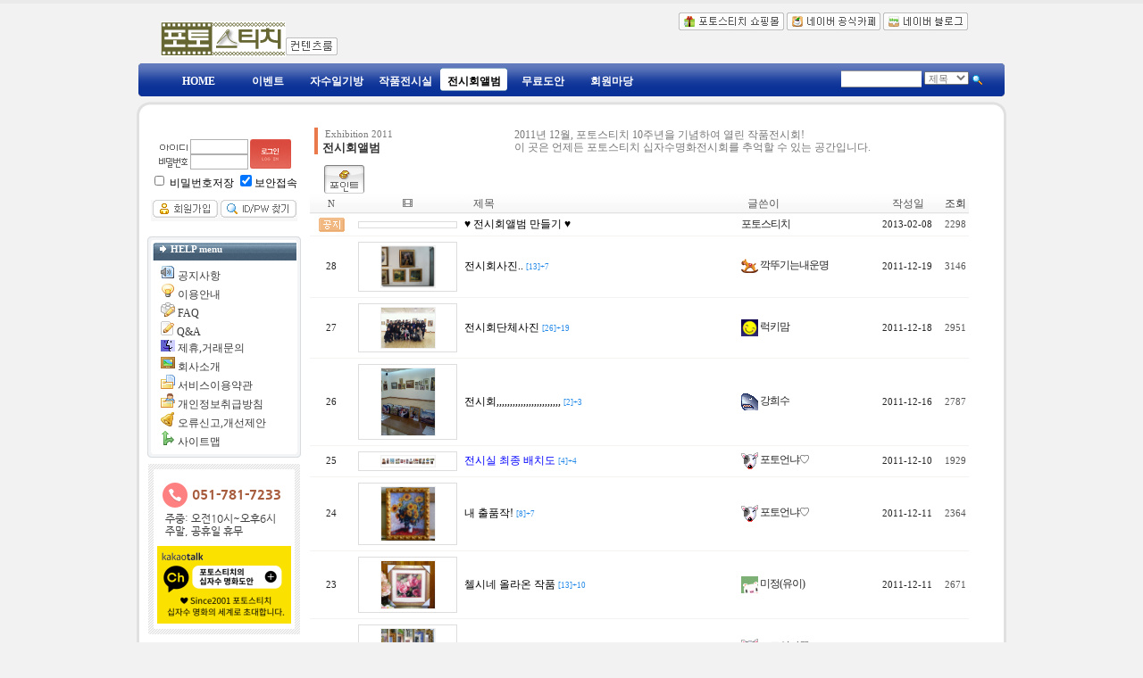

--- FILE ---
content_type: text/html
request_url: https://www.photo-stitch.com/shoppe/board.php?board=exhibitioncr&PHPSESSID=81b01e899ba71d2f18e8b185297b8811
body_size: 10150
content:




<!-- 사용권 제한 : 본 소스및 메뉴구성 아이템은 '테크노트 PHP' 적용하는 경우에만 허용됩니다. -->

<HTML>
<HEAD>
	 <meta http-equiv='Content-Type' content='text/html; charset=euc-kr' /> <meta http-equiv='X-UA-Compatible' content='IE=EmulateIE9'>	<META http-equiv='cache-control' content='no-cache'>
	<META http-equiv='pragma' content='no-cache'>
	<TITLE>포토스티치 십자수명화도안 컨텐츠룸</TITLE>

	<STYLE TYPE='text/css'>
		body,td,input,div,form,select,textarea,pre{font-size:9pt; font-family:굴림,Tahoma; word-break:break-all;}
		form{margin:0; padding:0;}
		body{text-align:center;}
		a,label{cursor:pointer;}
		A:link{text-decoration:none; color:#0077ff;}
		A:visited{text-decoration:none; color:#0077ff;}
		A:hover{text-decoration:none; color:#FF5005;}

		/* 최상단-우측 메뉴 */



		/* Main 메뉴 회색버튼 (비활성 상태) */
		.main_menu_gray{width:77; height:33; font-weight:bold; color:#ffffff;}
		.main_menu_gray A:link{color:#ffffff;}
		.main_menu_gray A:visited{color:#ffffff;}
		.main_menu_gray A:hover{color:#ffffff;}

		/* Main 메뉴 컬러버튼 (활성상태) */
		.main_menu_color{width:77; height:33; font-weight:bold; color:#000000;}
		.main_menu_color A:link{color:#000000;}
		.main_menu_color A:visited{color:#000000;}
		.main_menu_color A:hover{color:#000000;}


		/* 좌측메뉴 title */
		.LeftMenuTitle{color:#ffffff; font-weight:bold; font-family:Tahoma; font-size:8pt; width:130; FILTER:shadow(color=#333333,direction=180, strength=1);}

		/* 좌측메뉴 text*/
		.MenuTextColor {color:#3a3a3a; line-height:150%;}
		.MenuTextColor A:link{color:#3a3a3a;}
		.MenuTextColor A:visited{color:#3a3a3a;}
		.MenuTextColor A:hover{color:#ee6666;}

			/*   ★ 전체적인 영역분할 선이 출력되게  하려면 아래 두줄을 활성화 할것   */
				/*   div{border:1px solid #ff0000;}    */
				/*   table{border:1px solid #0000ff;}    */

	</STYLE>


		<!-- ★★ 원본소스의 자바스크립트 삽입됨(삭제금지) -->
			<script language="JavaScript">
		this_url		="board.php?board=exhibitioncr";
		this_skin	="./skin_board/k_build_blue_taek";
		is_Admin	="";
		is_Member="";
		is_Category="";
		TnTimgurl="./img";
	</script>
	<script type="text/javascript" src="./skin_board/k_build_blue_taek/b_script/main_script.js"></script>
	<script type="text/javascript" src="./skin_board/k_build_blue_taek/iwindow/create_iwindow.js"></script>




	<script language="JavaScript">

		//  Main 메뉴탭 기본 활성화 : [보드설정10-4] 에서 설정한 번호의 메뉴탭이 활성화 됨.(1~10)
		main_tab_def='5';

		// Main 메뉴탭 변환색상
		main_tab_color=new Array(0,'','','','','','','','','','');

		// Main 메뉴탭 변환 display
		chn_menu_num=0;
		function main_tab_move(num){
			if(!num) num=main_tab_def>0?main_tab_def:1;
			if(chn_menu_num==num) return;
			this_tab=document.getElementById('main_tab_id'+num); if(!this_tab) return;
			this_tab_sub=document.getElementById('main_sub'+num);
			for(i=1; i<=10; ++i){
				if(i != num){
					tmp_td_id=document.getElementById('main_tab_id'+i);
					if(tmp_td_id && tmp_td_id.className!='main_menu_gray'){
						tmp_td_id.style.backgroundImage='';
						tmp_td_id.className='main_menu_gray';
					}
				}else{
					this_tab.className='main_menu_color';
					this_tab.style.backgroundImage="url(./skin_board/k_build_blue_taek/b_img_add2/tab_over.gif)";
					for(j=1; j<=10; ++j){
						subtemp=document.getElementById('main_sub'+j);
						if(subtemp) subtemp.style.display='none';
					}
					if(this_tab_sub){
						this_tab_sub.style.display='inline';
						document.getElementById('main_sub_table').style.backgroundColor=main_tab_color[num];
					}
				}
			}
			chn_menu_num=num;
		}





	</script>


</HEAD>
<BODY bgcolor='#F2F2F2' text='#242424' topmargin=0 leftmargin=0 rightmargin=0>




<!-- 최상단 음영 -->
<div style="height:4px; font-size:1px; background-color:#eaeaea"></div>



<!-- 최상단 출력 table -->
<div style="margin-top:10px; margin-bottom:7px;">
<table align="center" border="0" cellpadding="0" cellspacing="0" width="980" height="50">
    <tr>
        <td width="170" align="right" valign="bottom">
            <a href='https://www.photo-stitch.com'><img src="./skin_board/k_build_blue_taek/b_img_add/logo.gif" border="0"></a>
        </td>
        <td align="left" valign="bottom" style="padding-bottom:2px;">
            <a href='https://www.photo-stitch.com/shoppe/board.php?board=crmain&command=skin_insert&exe=insert_iboard_crhome'><img src="./skin_board/k_build_blue_taek/b_img_add/contentsroom1.gif" border="0"></a>
        </td>
        <td width="370" align="left" valign="top">
            <a href="http://www.photo-stitch.kr" target="_blank"><img src="./skin_board/k_build_blue_taek/b_img_add/btn_shop.png" border=0></a>&nbsp;<a href="http://cafe.naver.com/fineartstitch" target="_blank"><img src="./skin_board/k_build_blue_taek/b_img_add/btn_naver_cafe.png" border=0></a>&nbsp;<a href="http://blog.naver.com/photostitch" target="_blank"><img src="./skin_board/k_build_blue_taek/b_img_add/btn_naver_blog.png" border=0></a>
        </td>
    </tr>
</table>
</div>



<table width="970" cellspacing="0" cellpadding="0" align=center>
<tr>
	<td><img src="./skin_board/k_build_blue_taek/b_img_add2/menu_left.gif" border=0></td>
	<td width="100%" background="./skin_board/k_build_blue_taek/b_img_add2/menu_back.gif" valign="top" style="padding-top:4px;">
		
		<table cellpadding="0" cellspacing="0" border="0" width="100%">
		<tr>
			<td width="100%" style="padding-left:25px;">
				<!-- 메인메뉴 탭 버튼 (네비게이션) -->
				<table cellspacing="0" cellpadding="0">
				<tr align=center>
					<td id='main_tab_id1' class=main_menu_gray onmouseover="main_tab_move(1)"><a href='https://www.photo-stitch.com/shoppe/board.php?board=crmain&command=skin_insert&exe=insert_iboard_crhome'>HOME</a></td>
					<td id='main_tab_id2' class=main_menu_gray onmouseover="main_tab_move(2)"><a href='https://www.photo-stitch.com/shoppe/board.php?board=shopevent&config=2'>이벤트</a></td>
					<td id='main_tab_id3' class=main_menu_gray onmouseover="main_tab_move(3)"><a href='https://www.photo-stitch.com/shoppe/board.php?board=diary'>자수일기방</a></td>
					<td id='main_tab_id4' class=main_menu_gray onmouseover="main_tab_move(4)"><a href='https://www.photo-stitch.com/shoppe/board.php?board=gallery'>작품전시실</a></td>
					<td id='main_tab_id5' class=main_menu_gray onmouseover="main_tab_move(5)"><a href='https://www.photo-stitch.com/shoppe/board.php?board=exhibitioncr'>전시회앨범</a></td>
					<td id='main_tab_id6' class=main_menu_gray onmouseover="main_tab_move(6)"><a href='https://www.photo-stitch.com/shoppe/board.php?board=freepattern&config=2'>무료도안</a></td>
					<!-- <td id='main_tab_id7' class=main_menu_gray onmouseover="main_tab_move(7)"><a href='https://www.photo-stitch.com/shoppe/board.php?board=pointshop'>포인트샵</a></td> -->
					<td id='main_tab_id8' class=main_menu_gray onmouseover="main_tab_move(8)"><a href='board.php?board=cafemain&config=2&command=skin_insert&exe=iboard_home&PHPSESSID=81b01e899ba71d2f18e8b185297b8811'>회원마당</a></td>

					<!--
					<td id='main_tab_id8' class=main_menu_gray onmouseover="main_tab_move(8)">기 타</td>
						<td id='main_tab_id9' class=main_menu_gray onmouseover="main_tab_move(9)"><a href='#'>기타메뉴9</a></td>
						<td id='main_tab_id10' class=main_menu_gray onmouseover="main_tab_move(10)"><a href='#'>기타메뉴10</a></td>
					-->
				</tr>
				</table>
				
			</td>

		 <!-- 통합검색폼 -->    
			<td nowrap align=right valign=top>
			<form method=post name='iMainSearch' onsubmit="return search_action(this)"
				action="board.php?board=crmain&command=skin_insert&exe=insert_iboardcr_search" style="margin-top:4px; padding-right:20px;"><input type="hidden" name="PHPSESSID" value="81b01e899ba71d2f18e8b185297b8811" />

					<input type=text name='ish_wodrd' value="" style='width:90; height:19; border:1px solid #999999; border-width:1 0 1 0;'>
					<select	name='ish_field' style='width:50; font-size:8pt; font-family:돋움; color:#777777;'>
					<option value='subject'>제목
					<option value='tbody'>본문
					<option value='name'>이름
					<option value='mnick'>닉네임
					</select>
					<input type='hidden' name='ish_period' value='all'><!-- 검색대상 기간 -->
					<input type=image src="./skin_board/k_build_blue_taek/b_img_add/view1.gif?PHPSESSID=81b01e899ba71d2f18e8b185297b8811" border=0 align=absmiddle>
			</form>
			<script language="JavaScript">
				function search_action(sh_form){//submit()
					if(sh_form.ish_wodrd.value.length<2){alert('검색어를 입력하십시오.'); return false;}
				}
				if("") document.iMainSearch.ish_period.value=""; // 검색후 선택상태 유지-기간
				if("") document.iMainSearch.ish_field.value=""; // // 검색후 선택상태 유지-필드
			</script>
			</td>
		</tr>
		</table>			
		





	
	
	
	</td>
	<td><img src="./skin_board/k_build_blue_taek/b_img_add2/menu_right.gif" border=0></td>
</tr>
</table>

<!-- 메인메뉴 기본 활성화 실행 -->
<script language="JavaScript"> main_tab_move(); </script>


<center><img src="./skin_board/k_build_blue_taek/b_img_add/main_box_top.gif" border="0"></center>


<center>


<table width="974" border="0" style="background:url(./skin_board/k_build_blue_taek/b_img_add/main_bg.gif) repeat-y" align="center" cellspacing=0 cellpadding=0>
<tr>

<td><center>





<!-- 중앙부분 : [좌측-메뉴] & [중앙-메인 CONTENT] & [우측-기둥] -->
<table width="964" leftmargin=5 cellspacing=0 cellpadding=5 align=center onmouseover="main_tab_move()" style="background:url(./skin_board/k_build_blue_taek/b_img_add/main_bg.gif) repeat-y">
	<tr>

	<!-- ■ 좌측메뉴 ##################################  -->
		<td id='mainleft_td' align=center valign=top width=170 bgcolor='#ffffff'>

				<!-- ▧ 회원 로그인폼 삽입 -->
				

<!-- ### 테두리선 top ### -->
<table width='172' cellspacing=0 cellpadding=0 border=0 align=center style="margin-bottom:7px">
	<tr><td height=6 background=""></td></tr>
	<tr><td background color="#ffffff">
<!-- ### 테두리선 top ### -->









<!-- ############### 로그인폼 (로그인 하지 않았을때 출력) ################### -->

	<script language="JavaScript">
		function TnTtype_check(FormName){
			if(FormName.m_id.value==''){alert('아이디를 입력하십시오.'); FormName.m_id.focus(); return false;}
			if(FormName.m_pass.value==''){alert('비밀번호를 입력하십시오.'); FormName.m_pass.focus(); return false;}
			
			if(document.TnTLoginForm.secure_send.checked==true){ // 보안접속 에 체크한 경우
			   document.TnTLoginForm.action="https://www.photo-stitch.com/shoppe/member.php"; 
			}
			else{
			   document.TnTLoginForm.action="member.php"; 
			}


		}
		function OpenFromLogin(Url,Target,Xsize,Ysize,Scroll){
			newwinopen=window.open(Url,Target,'left=40,top=30,width='+Xsize+',height='+Ysize+',scrollbars='+Scroll+',resizable=1');
			newwinopen.focus();
		}
	</script>


  <form method='post' name='iTnTLoginForm' action='member.php' onsubmit="if(!this.m_id.value || !this.m_pass.value) return false;"><input type="hidden" name="PHPSESSID" value="81b01e899ba71d2f18e8b185297b8811" />
	<input type=hidden name='mboard' value='memberboard'>
	<input type=hidden name=exe value='login_act'>
	<input type=hidden name='login_after_url' value='https://www.photo-stitch.com/shoppe/board.php?board=crmain&command=skin_insert&exe=insert_iboard_crhome'> <!-- 로그인후 출력될 페이지 주소 -->
	<input type=hidden name=target value=''>

	<table cellpadding=0 cellspacing=1 border=0 align=center>
		<tr><td colspan=2 height=3></td></tr>
		<tr>
			<td align=right style="font-size:8pt; font-family:Tahoma;">
				<img src="./skin_board/k_build_blue_taek/b_img_add/text_id.gif" align=absmiddle border=0>
				<input type='text' name='m_id' value='' style='width:65; height:17; border:1px solid #B0B0B0; font-size:8pt; font-family:Tahoma; padding-left:2;'><br>
				<img src="./skin_board/k_build_blue_taek/b_img_add/text_pass.gif" align=absmiddle border=0>
				<input type='password' name='m_pass' value='' style='width:65; height:17; border:1px solid #B0B0B0; font-size:5pt; color:#d5d5d5;'>
			</td>
			<td>
				<input type=image src="./skin_board/k_build_blue_taek/b_img_add/button_login3.gif?PHPSESSID=81b01e899ba71d2f18e8b185297b8811" align=absmiddle border=0>
			</td>
		</tr>
		<tr>
			<td colspan=2 align=center>
				<input type=checkbox name='rmb_pass'  value=1 id=rempass_chk style='width:11'>
				<label for=rempass_chk><font color="#000000">비밀번호저장</label>
				<input type="checkbox" name="secure_send" value="true" checked>보안접속 
			</td>
		</tr>
		<tr><td colspan=2 height=8></td></tr>
		<tr>
			<td colspan=2 align=center bgcolor=#f7f7f7>
				<a href="https://www.photo-stitch.com/shoppe/board.php?board=crmain&command=member&exe=regist_form&regist_after_url=https%3A%2F%2Fwww.photo-stitch.com%2Fshoppe%2Fboard.php%3Fboard%3Dtnshophtml%26config%3D3%26command%3Dbody%26no%3D2"><font color=#333333><img src="./skin_board/k_build_blue_taek/b_img_add/i_join.gif" border="0"></font></a>
				<font color=#aaaaaa></font>
				<a href="https://www.photo-stitch.com/shoppe/board.php?board=crmain&command=member&exe=passwd_lose"><font color=#333333><img src="./skin_board/k_build_blue_taek/b_img_add/i_help.gif" border="0"></font></a>
			</td>
		</tr>
		<tr><td colspan=2 height=2></td></tr>
	</table>

  </form>

<!-- ######################################################### -->





	



<!-- ### 테두리선 bottom ### -->
	</td></tr>
	<tr><td height=6 background=""></td></tr>
</table>
<!-- ### 테두리선 bottom ### -->


				<!-- ▧ [보드설정 10-5] 에 파일명 지정이 있을땐 해당 파일을 include 함 -->
				


<!-- ■ HELP menu ----------------------------------------------------->


	<!-- ## 테두리선 top ### -->
	<table width='172' cellspacing=0 cellpadding=0 border=0 align=center style="margin-bottom:7px">
	<tr><td height=6 background="./skin_board/k_build_blue_taek/b_img_add/leftbox_head.gif"></td></tr>
	<tr><td background="./skin_board/k_build_blue_taek/b_img_add/leftbox_body.gif">
	<!-- ## 테두리선 top ## -->


		<div style="width:162; height:21; margin-left:5; background-image:url(./skin_board/k_build_blue_taek/b_img_add/left_head1.gif);">
			<span class=LeftMenuTitle><img src="./skin_board/k_build_blue_taek/b_img_add/arrow_right4.gif" border=0> HELP menu</span>
		</div>


		<div class=MenuTextColor style="padding:5 0 3 15;">
			<img src="./skin_board/k_build_blue_taek/b_img_add/page_sound.gif"> <a href="https://www.photo-stitch.com/shoppe/board.php?board=shopnotice&config=4">공지사항</a><br>
			<img src="./skin_board/k_build_blue_taek/b_img_add/lightbulb.png"> <a href="https://www.photo-stitch.com/shoppe/board.php?board=tnshophtml&config=3&command=body&no=5">이용안내</a><br>
			<img src="./skin_board/k_build_blue_taek/b_img_add/icon_faq.png"> <a href="https://www.photo-stitch.com/shoppe/board.php?board=shopfaq&config=2">FAQ</a><br>
			<img src="./skin_board/k_build_blue_taek/b_img_add/icon_doc2.gif"> <a href="https://www.photo-stitch.com/shoppe/board.php?board=shopqna&config=2">Q&A</a><br>
			<img src="./skin_board/k_build_blue_taek/b_img_add/icon_qna.gif"> <a href="https://www.photo-stitch.com/shoppe/board.php?board=winwin&config=2&command=write">제휴,거래문의</a><br>
			<img src="./skin_board/k_build_blue_taek/b_img_add/photo.png"> <a href="https://www.photo-stitch.com/shoppe/board.php?board=tnshophtml&config=3&command=body&no=9">회사소개</a><br>
			<img src="./skin_board/k_build_blue_taek/b_img_add/folder_page.png"> <a href="https://www.photo-stitch.com/shoppe/board.php?board=tnshophtml&config=3&command=body&no=6">서비스이용약관</a><br>
			<img src="./skin_board/k_build_blue_taek/b_img_add/folder_user.png"> <a href="https://www.photo-stitch.com/shoppe/board.php?board=tnshophtml&config=3&command=body&no=7">개인정보취급방침</a><br>
			<img src="./skin_board/k_build_blue_taek/b_img_add/bell.png"> <a href="board.php?board=bugbell&config=3&PHPSESSID=81b01e899ba71d2f18e8b185297b8811">오류신고,개선제안</a><br>
			<img src="./skin_board/k_build_blue_taek/b_img_add/arrow_branch.png"> <a href="https://www.photo-stitch.com/shoppe/board.php?board=tnshophtml&config=3&command=body&no=14">사이트맵</a><br>
		</div>


	<!-- ## 테두리선 bottom ## -->
	</td></tr>
	<tr><td height=6 background="./skin_board/k_build_blue_taek/b_img_add/leftbox_foot.gif"></td></tr>
	</table>
	<!-- ## 테두리선 bottom ## -->


<!-- <a href="https://www.photo-stitch.com/shoppe/board.php?board=shopevent&config=2&command=body&no=158"><img src='./skin_board/k_build_blue_taek/b_img_add/event_banner.jpg' border=0 vspace=3></a> -->

				<!-- 회색 사선 테두리 -->
<div style="padding:6; margin:7 3 3 3; background-image:url('./skin_board/k_build_blue_taek/b_img_add/slantingline.gif');">
	<div style="padding:5 4 3 4; background-color:#ffffff; text-align:center">
		<img src='./skin_board/k_build_blue_taek/b_img_add/telfax.png' border=0 vspace=3>
	</div>
</div>
<div style="margin-top:10; margin-left:2;">
	<a href='https://www.fineartstitch.com' target="_blank"><img src='./skin_board/k_build_blue_taek/b_img_add/for_foreigner_contentsroom.png' border=0></a>
</div>

		</td>

	<!-- ■ 중앙부 메인 CONTENT ################################## -->
		<td id='maincenter_td' align=center valign=top style='padding:0 3 15 3; background-color:#ffffff;'>

			<!-- ★★ 보드 - 본문 삽입(삭제금지) -->
			
			<!-- ★★ 보드 - 글목록 삽입(삭제금지) -->
			





<!-- ★ 글목록 테이블 CSS -->
<style type='text/css'>

	A.subjectColor:link		{text-decoration:none; color:#000000;} /*글제목: 읽지 않은 글 */
	A.subjectColor:visited	{text-decoration:none; color:#a5a5a5;} /*글제목: 읽은 글 */
	A.subjectColor:hover	{text-decoration:none; color:#bb0000;} /*글제목: 마우스OVER */

	#mainIndexTable td{} /*글목록 전체 <td>*/
	.head_td			{height:22px; color:#555555; border-width:0; background-image:url('./skin_board/k_build_blue_taek/b_img/attrib/th_bg.gif');;} 
	
	is_skin/b_img/attrib/th_bg2.gif)" : $Bconfig['tx4_1_5']?>;}

	.head_td img	{border-width:0;}	.head_td a:link,a:visited{color:#333333;}



	.list_default		{padding-left:2px;}
	.list_check		{text-align:center; width:20px;}
	.list_no				{text-align:center; font-size:8pt; font-family:Tahoma,돋움;}
	.list_subject		{width:; word-break:break-all; padding-left:2px;}
	.font_repcnt		{color:#278BE9; font-size:7pt; font-family:Tahoma,돋움;}
	.list_name			{text-align:left; letter-spacing:-1; padding-left:2px;}
	.list_date			{text-align:center; font-size:8pt; font-family:Tahoma,돋움; width:70; padding:0 4 0 2;}
	.list_hit				{text-align:center; font-size:8pt; font-family:Tahoma,돋움; color:#555555; width:30;}
	.list_category	{text-align:center; letter-spacing:-1; padding:0 2 0 1;}
	.list_other		{text-align:center;}
	.list_wr_add		{padding-left:2px;} /*입력란 추가 생성한 <td>*/
	.list_hr_tr			{display:;}
	.list_hr_line		{height:1; background-color:#F4f3f1; padding:0; }
	.list_photo		{background-color:#ffffff; border:1px solid #f0f0f0; cursor:pointer; width:60;;}
	.list_thumbnail	{background-color:#ffffff; border:1px solid #f0f0f0; cursor:pointer; width:60;;}
	.font8pt			{font-size:8pt; font-family:돋움; color:#666666;}
	.page_number	{color:#444444; font-size:8pt; font-family:Tahoma,돋움; border:1px solid #dddddd; background-color:#ffffff; padding:0 2 0 3; margin:0 2 0 2;} /*글목록 페이지 번호*/
	#opennumber{border-bottom:2px solid #F0C2A4;} /*본문출력 상태인 글제목엔 밑줄찍~*/
	#mainbutton_td img{margin-left:7px;} /* 하단 메인버튼*/
</style>


	<!--- ★ 보드설정→[2-30] "전체 상단에 내용 삽입" --->
	<div style='text-align:center'>
  <table border=0 cellpadding=0 cellspacing=5 width=95% style='margin-bottom:7px;'>
    <tr>
       <td style='width:210; border-left:4px solid #ea794c; padding-left:5;
           FILTER:shadow(color=#b6b6b6,direction=135, strength=2); line-height:130%;'>
          <span style='font-size:8pt; font-family:Tahoma; color:#787878'>&nbsp;Exhibition 2011</span><br>
          <span style='font-size:10pt; color:#333333;'><b>전시회앨범</b></span>
       </td>
       <td style='color:#777777; line-height:120%;'>
          2011년 12월, 포토스티치 10주년을 기념하여 열린 작품전시회!<br>
          이 곳은 언제든 포토스티치 십자수명화전시회를 추억할 수 있는 공간입니다.</td>
    </tr>
   </table>


	<!--- ★ [보드설정]→[4-30] "글목록 상단에 내용 삽입" --->
	

<div id='mainIndexDiv' style="width:97%; padding:0;">

		<!-- ★ 좌.상단 TOOL BAR(도구모음) & 버튼(각 버튼별 출력 여부는 보드설정-[4-20]에서 설정함) -->
		<table border=0 cellpadding=0 cellspacing=0 width='100%'>
			<tr>
				<td valign=bottom style='padding:0 0 1 15;'>
			<a onclick="iwindow_OPEN('iwindow_point','','','width=175,height=305,btn_help=y')"><img src='./skin_board/k_build_blue_taek/b_img/i_button/b_point.gif' border=0></a></td>
				<td align=right>
									</td>
			</tr>
		</table>


		<!-- ★ 글목록 Main -->
		<table id='mainIndexTable' cellpadding=0  cellspacing=0 width='100%' border=0>
			<tbody style='background-color:#ffffff;'>
			<tr align=center style='color:#555555;'>
<td class=head_td><nobr><span class=list_no>&nbsp; &nbsp; N &nbsp; &nbsp;</span></nobr></td>
<td class=head_td><img src='./skin_board/k_build_blue_taek/b_img/attrib/photo.gif'></td>
<td class=head_td align=left><nobr>&nbsp; &nbsp; 제목</nobr></td>
<td class=head_td align=left>&nbsp;&nbsp; 글쓴이</td>
<td class=head_td>작성일</td>
<td class=head_td><a href='board.php?board=exhibitioncr&page=1&sort=hit&PHPSESSID=81b01e899ba71d2f18e8b185297b8811' onmouseover="balloon_on('조회수 정렬',this,-15,0)" onmouseout=balloon_off()>조회</a></td>
</tr>



	<tr onMouseOver=this.style.backgroundColor='#fdfdfc' onMouseOut=this.style.backgroundColor='' height='24' >


	<td class=list_no><nobr>
		<img src='./skin_board/k_build_blue_taek/b_img/attrib/notice.gif' align=absmiddle>	</td>

<td><table cellpadding=0 cellspacing=6 border=0 width=100% height=100%><tr><td align=center style='padding:3; border:1px solid #dddddd;'></td></tr></table></td>


<td class=list_subject>

	<a href='board.php?board=exhibitioncr&command=body&no=1&PHPSESSID=81b01e899ba71d2f18e8b185297b8811' class=subjectColor><span id=opennumber1> ♥ 전시회앨범 만들기 ♥</a>
</td>



	<td class=list_name>
		<span onclick="iwindow_OPEN('iwindow_writer','n_card','no=1&thiswhere=indexName','width=120,height=85,titlebar=n')" style='cursor:pointer'>포토스티치</span>	</td>


	<td class=list_date>
		<nobr>2013-02-08</nobr>
	</td>


	<td class=list_hit>
		<nobr>2298</nobr>
	</td>

</tr>


	<tr class=list_hr_tr>
		<td colspan="6" class=list_hr_line></td>
	</tr>


	<tr onMouseOver=this.style.backgroundColor='#fdfdfc' onMouseOut=this.style.backgroundColor='' height='24' >


	<td class=list_no><nobr>
		28	</td>

<td><table cellpadding=0 cellspacing=6 border=0 width=100% height=100%><tr><td align=center style='padding:3; border:1px solid #dddddd;'><img src='./data/board/exhibitioncr/file_in_body/16/dsc03694.jpg' class=list_photo  onclick=location.href='board.php?board=exhibitioncr&command=body&no=43'  border=0></td></tr></table></td>


<td class=list_subject>

	<a href='board.php?board=exhibitioncr&command=body&no=43&PHPSESSID=81b01e899ba71d2f18e8b185297b8811' class=subjectColor><span id=opennumber43> 전시회사진..</a> <font class=font_repcnt>[13]+7</font>
</td>



	<td class=list_name>
		<span onclick="iwindow_OPEN('iwindow_member','n_card','no=43&thiswhere=indexName','width=255,height=133,btn_grow=y')" style='cursor:pointer'><img src='./data/board/memberboard/img/1/i_8180d38e1d.gif' border=0 align=absmiddle> 깍뚜기는내운명</span>	</td>


	<td class=list_date>
		<nobr>2011-12-19</nobr>
	</td>


	<td class=list_hit>
		<nobr>3146</nobr>
	</td>

</tr>


	<tr class=list_hr_tr>
		<td colspan="6" class=list_hr_line></td>
	</tr>


	<tr onMouseOver=this.style.backgroundColor='#fdfdfc' onMouseOut=this.style.backgroundColor='' height='24' >


	<td class=list_no><nobr>
		27	</td>

<td><table cellpadding=0 cellspacing=6 border=0 width=100% height=100%><tr><td align=center style='padding:3; border:1px solid #dddddd;'><img src='./data/board/exhibitioncr/file_in_body/16/c0fcbdc3c8b8b4dcc3bcbbe7c1f8.jpg' class=list_photo  onclick=location.href='board.php?board=exhibitioncr&command=body&no=42'  border=0></td></tr></table></td>


<td class=list_subject>

	<a href='board.php?board=exhibitioncr&command=body&no=42&PHPSESSID=81b01e899ba71d2f18e8b185297b8811' class=subjectColor><span id=opennumber42> 전시회단체사진</a> <font class=font_repcnt>[26]+19</font>
</td>



	<td class=list_name>
		<span onclick="iwindow_OPEN('iwindow_member','n_card','no=42&thiswhere=indexName','width=255,height=133,btn_grow=y')" style='cursor:pointer'><img src='./data/board/memberboard/img/1/i_200e7273f0.gif' border=0 align=absmiddle> 럭키맘</span>	</td>


	<td class=list_date>
		<nobr>2011-12-18</nobr>
	</td>


	<td class=list_hit>
		<nobr>2951</nobr>
	</td>

</tr>


	<tr class=list_hr_tr>
		<td colspan="6" class=list_hr_line></td>
	</tr>


	<tr onMouseOver=this.style.backgroundColor='#fdfdfc' onMouseOut=this.style.backgroundColor='' height='24' >


	<td class=list_no><nobr>
		26	</td>

<td><table cellpadding=0 cellspacing=6 border=0 width=100% height=100%><tr><td align=center style='padding:3; border:1px solid #dddddd;'><img src='./data/board/exhibitioncr/file_in_body/16/img_1796.JPG' class=list_photo  onclick=location.href='board.php?board=exhibitioncr&command=body&no=41'  border=0></td></tr></table></td>


<td class=list_subject>

	<a href='board.php?board=exhibitioncr&command=body&no=41&PHPSESSID=81b01e899ba71d2f18e8b185297b8811' class=subjectColor><span id=opennumber41> 전시회,,,,,,,,,,,,,,,,,,,,,,,,</a> <font class=font_repcnt>[2]+3</font>
</td>



	<td class=list_name>
		<span onclick="iwindow_OPEN('iwindow_member','n_card','no=41&thiswhere=indexName','width=255,height=133,btn_grow=y')" style='cursor:pointer'><img src='./data/board/memberboard/img/1/i_0f968725f7.gif' border=0 align=absmiddle> 강희수</span>	</td>


	<td class=list_date>
		<nobr>2011-12-16</nobr>
	</td>


	<td class=list_hit>
		<nobr>2787</nobr>
	</td>

</tr>


	<tr class=list_hr_tr>
		<td colspan="6" class=list_hr_line></td>
	</tr>


	<tr onMouseOver=this.style.backgroundColor='#fdfdfc' onMouseOut=this.style.backgroundColor='' height='24' >


	<td class=list_no><nobr>
		25	</td>

<td><table cellpadding=0 cellspacing=6 border=0 width=100% height=100%><tr><td align=center style='padding:3; border:1px solid #dddddd;'><img src='./data/board/exhibitioncr/file_in_body/16/wall_011.jpg' class=list_photo  onclick=location.href='board.php?board=exhibitioncr&command=body&no=40'  border=0></td></tr></table></td>


<td class=list_subject>

	<a href='board.php?board=exhibitioncr&command=body&no=40&PHPSESSID=81b01e899ba71d2f18e8b185297b8811' class=subjectColor><span id=opennumber40> <font color=blue>전시실 최종 배치도</font></a> <font class=font_repcnt>[4]+4</font>
</td>



	<td class=list_name>
		<span onclick="iwindow_OPEN('iwindow_member','n_card','no=40&thiswhere=indexName','width=255,height=133,btn_grow=y')" style='cursor:pointer'><img src='./data/board/memberboard/img/1/i_be8f8a98a4.gif' border=0 align=absmiddle> 포토언냐♡</span>	</td>


	<td class=list_date>
		<nobr>2011-12-10</nobr>
	</td>


	<td class=list_hit>
		<nobr>1929</nobr>
	</td>

</tr>


	<tr class=list_hr_tr>
		<td colspan="6" class=list_hr_line></td>
	</tr>


	<tr onMouseOver=this.style.backgroundColor='#fdfdfc' onMouseOut=this.style.backgroundColor='' height='24' >


	<td class=list_no><nobr>
		24	</td>

<td><table cellpadding=0 cellspacing=6 border=0 width=100% height=100%><tr><td align=center style='padding:3; border:1px solid #dddddd;'><img src='./data/board/exhibitioncr/file_in_body/16/b3bbc7d8b9df.jpg' class=list_photo  onclick=location.href='board.php?board=exhibitioncr&command=body&no=39'  border=0></td></tr></table></td>


<td class=list_subject>

	<a href='board.php?board=exhibitioncr&command=body&no=39&PHPSESSID=81b01e899ba71d2f18e8b185297b8811' class=subjectColor><span id=opennumber39> 내 출품작!</a> <font class=font_repcnt>[8]+7</font>
</td>



	<td class=list_name>
		<span onclick="iwindow_OPEN('iwindow_member','n_card','no=39&thiswhere=indexName','width=255,height=133,btn_grow=y')" style='cursor:pointer'><img src='./data/board/memberboard/img/1/i_be8f8a98a4.gif' border=0 align=absmiddle> 포토언냐♡</span>	</td>


	<td class=list_date>
		<nobr>2011-12-11</nobr>
	</td>


	<td class=list_hit>
		<nobr>2364</nobr>
	</td>

</tr>


	<tr class=list_hr_tr>
		<td colspan="6" class=list_hr_line></td>
	</tr>


	<tr onMouseOver=this.style.backgroundColor='#fdfdfc' onMouseOut=this.style.backgroundColor='' height='24' >


	<td class=list_no><nobr>
		23	</td>

<td><table cellpadding=0 cellspacing=6 border=0 width=100% height=100%><tr><td align=center style='padding:3; border:1px solid #dddddd;'><img src='./data/board/exhibitioncr/file_in_body/16/frame_111209_02_001.jpg' class=list_photo  onclick=location.href='board.php?board=exhibitioncr&command=body&no=38'  border=0></td></tr></table></td>


<td class=list_subject>

	<a href='board.php?board=exhibitioncr&command=body&no=38&PHPSESSID=81b01e899ba71d2f18e8b185297b8811' class=subjectColor><span id=opennumber38> 첼시네 올라온 작품</a> <font class=font_repcnt>[13]+10</font>
</td>



	<td class=list_name>
		<span onclick="iwindow_OPEN('iwindow_member','n_card','no=38&thiswhere=indexName','width=255,height=133,btn_grow=y')" style='cursor:pointer'><img src='./data/board/memberboard/img/1/i_26666d85fc.gif' border=0 align=absmiddle> 미정(유이)</span>	</td>


	<td class=list_date>
		<nobr>2011-12-11</nobr>
	</td>


	<td class=list_hit>
		<nobr>2671</nobr>
	</td>

</tr>


	<tr class=list_hr_tr>
		<td colspan="6" class=list_hr_line></td>
	</tr>


	<tr onMouseOver=this.style.backgroundColor='#fdfdfc' onMouseOut=this.style.backgroundColor='' height='24' >


	<td class=list_no><nobr>
		22	</td>

<td><table cellpadding=0 cellspacing=6 border=0 width=100% height=100%><tr><td align=center style='padding:3; border:1px solid #dddddd;'><img src='./data/board/exhibitioncr/file_in_body/16/b1d7b8b2c6b2_bff8b8f1.jpg' class=list_photo  onclick=location.href='board.php?board=exhibitioncr&command=body&no=37'  border=0></td></tr></table></td>


<td class=list_subject>

	<a href='board.php?board=exhibitioncr&command=body&no=37&PHPSESSID=81b01e899ba71d2f18e8b185297b8811' class=subjectColor><span id=opennumber37> 원목액자 맛보기^^</a> <font class=font_repcnt>[7]+7</font>
</td>



	<td class=list_name>
		<span onclick="iwindow_OPEN('iwindow_member','n_card','no=37&thiswhere=indexName','width=255,height=133,btn_grow=y')" style='cursor:pointer'><img src='./data/board/memberboard/img/1/i_be8f8a98a4.gif' border=0 align=absmiddle> 포토언냐♡</span>	</td>


	<td class=list_date>
		<nobr>2011-12-11</nobr>
	</td>


	<td class=list_hit>
		<nobr>2330</nobr>
	</td>

</tr>


	<tr class=list_hr_tr>
		<td colspan="6" class=list_hr_line></td>
	</tr>


	<tr onMouseOver=this.style.backgroundColor='#fdfdfc' onMouseOut=this.style.backgroundColor='' height='24' >


	<td class=list_no><nobr>
		21	</td>

<td><table cellpadding=0 cellspacing=6 border=0 width=100% height=100%><tr><td align=center style='padding:3; border:1px solid #dddddd;'><img src='./data/board/exhibitioncr/file_in_body/16/wall_011.jpg' class=list_photo  onclick=location.href='board.php?board=exhibitioncr&command=body&no=36'  border=0></td></tr></table></td>


<td class=list_subject>

	<a href='board.php?board=exhibitioncr&command=body&no=36&PHPSESSID=81b01e899ba71d2f18e8b185297b8811' class=subjectColor><span id=opennumber36> 전시실 최종 배치도</a> <font class=font_repcnt>[2]+1</font>
</td>



	<td class=list_name>
		<span onclick="iwindow_OPEN('iwindow_member','n_card','no=36&thiswhere=indexName','width=255,height=133,btn_grow=y')" style='cursor:pointer'><img src='./data/board/memberboard/img/1/i_be8f8a98a4.gif' border=0 align=absmiddle> 포토언냐♡</span>	</td>


	<td class=list_date>
		<nobr>2011-12-10</nobr>
	</td>


	<td class=list_hit>
		<nobr>1582</nobr>
	</td>

</tr>


	<tr class=list_hr_tr>
		<td colspan="6" class=list_hr_line></td>
	</tr>


	<tr onMouseOver=this.style.backgroundColor='#fdfdfc' onMouseOut=this.style.backgroundColor='' height='24' >


	<td class=list_no><nobr>
		20	</td>

<td><table cellpadding=0 cellspacing=6 border=0 width=100% height=100%><tr><td align=center style='padding:3; border:1px solid #dddddd;'><img src='./data/board/exhibitioncr/file_in_body/16/bbe7c1f8111208_001.jpg' class=list_photo  onclick=location.href='board.php?board=exhibitioncr&command=body&no=35'  border=0></td></tr></table></td>


<td class=list_subject>

	<a href='board.php?board=exhibitioncr&command=body&no=35&PHPSESSID=81b01e899ba71d2f18e8b185297b8811' class=subjectColor><span id=opennumber35> 왔어요, 왔어~~~~~~~~~~~~~~~</a> <font class=font_repcnt>[17]+19</font>
</td>



	<td class=list_name>
		<span onclick="iwindow_OPEN('iwindow_member','n_card','no=35&thiswhere=indexName','width=255,height=133,btn_grow=y')" style='cursor:pointer'><img src='./data/board/memberboard/img/1/i_be8f8a98a4.gif' border=0 align=absmiddle> 포토언냐♡</span>	</td>


	<td class=list_date>
		<nobr>2011-12-08</nobr>
	</td>


	<td class=list_hit>
		<nobr>2441</nobr>
	</td>

</tr>


	<tr class=list_hr_tr>
		<td colspan="6" class=list_hr_line></td>
	</tr>


	<tr onMouseOver=this.style.backgroundColor='#fdfdfc' onMouseOut=this.style.backgroundColor='' height='24' >


	<td class=list_no><nobr>
		19	</td>

<td><table cellpadding=0 cellspacing=6 border=0 width=100% height=100%><tr><td align=center style='padding:3; border:1px solid #dddddd;'><img src='./data/board/exhibitioncr/file_in_body/16/01.png' class=list_photo  onclick=location.href='board.php?board=exhibitioncr&command=body&no=34'  border=0></td></tr></table></td>


<td class=list_subject>

	<a href='board.php?board=exhibitioncr&command=body&no=34&PHPSESSID=81b01e899ba71d2f18e8b185297b8811' class=subjectColor><span id=opennumber34> 속이 탑니다,,,</a> <font class=font_repcnt>[8]</font>
</td>



	<td class=list_name>
		<span onclick="iwindow_OPEN('iwindow_member','n_card','no=34&thiswhere=indexName','width=255,height=133,btn_grow=y')" style='cursor:pointer'><img src='./data/board/memberboard/img/1/i_be8f8a98a4.gif' border=0 align=absmiddle> 포토언냐♡</span>	</td>


	<td class=list_date>
		<nobr>2011-12-06</nobr>
	</td>


	<td class=list_hit>
		<nobr>2289</nobr>
	</td>

</tr>


	<tr class=list_hr_tr>
		<td colspan="6" class=list_hr_line></td>
	</tr>


	<tr onMouseOver=this.style.backgroundColor='#fdfdfc' onMouseOut=this.style.backgroundColor='' height='24' >


	<td class=list_no><nobr>
		18	</td>

<td><table cellpadding=0 cellspacing=6 border=0 width=100% height=100%><tr><td align=center style='padding:3; border:1px solid #dddddd;'><img src='./data/board/exhibitioncr/file_in_body/16/b1d7b8b2c6b21206.jpg' class=list_photo  onclick=location.href='board.php?board=exhibitioncr&command=body&no=33'  border=0></td></tr></table></td>


<td class=list_subject>

	<a href='board.php?board=exhibitioncr&command=body&no=33&PHPSESSID=81b01e899ba71d2f18e8b185297b8811' class=subjectColor><span id=opennumber33> 이건 고문이야~~ >.<</a> <font class=font_repcnt>[11]+11</font>
</td>



	<td class=list_name>
		<span onclick="iwindow_OPEN('iwindow_member','n_card','no=33&thiswhere=indexName','width=255,height=133,btn_grow=y')" style='cursor:pointer'><img src='./data/board/memberboard/img/1/i_be8f8a98a4.gif' border=0 align=absmiddle> 포토언냐♡</span>	</td>


	<td class=list_date>
		<nobr>2011-12-06</nobr>
	</td>


	<td class=list_hit>
		<nobr>1939</nobr>
	</td>

</tr>


	<tr class=list_hr_tr>
		<td colspan="6" class=list_hr_line></td>
	</tr>


	<tr onMouseOver=this.style.backgroundColor='#fdfdfc' onMouseOut=this.style.backgroundColor='' height='24' >


	<td class=list_no><nobr>
		17	</td>

<td><table cellpadding=0 cellspacing=6 border=0 width=100% height=100%><tr><td align=center style='padding:3; border:1px solid #dddddd;'><img src='./data/board/exhibitioncr/file_in_body/16/c6f7c5e4bdbac4c9c4a1b3bbc1f6c3d6c1be.jpg' class=list_photo  onclick=location.href='board.php?board=exhibitioncr&command=body&no=32'  border=0></td></tr></table></td>


<td class=list_subject>

	<a href='board.php?board=exhibitioncr&command=body&no=32&PHPSESSID=81b01e899ba71d2f18e8b185297b8811' class=subjectColor><span id=opennumber32> 리플렛 시안이 나왔어요~</a> <font class=font_repcnt>[18]+13</font>
</td>



	<td class=list_name>
		<span onclick="iwindow_OPEN('iwindow_member','n_card','no=32&thiswhere=indexName','width=255,height=133,btn_grow=y')" style='cursor:pointer'><img src='./data/board/memberboard/img/1/i_be8f8a98a4.gif' border=0 align=absmiddle> 포토언냐♡</span>	</td>


	<td class=list_date>
		<nobr>2011-12-06</nobr>
	</td>


	<td class=list_hit>
		<nobr>2328</nobr>
	</td>

</tr>


	<tr class=list_hr_tr>
		<td colspan="6" class=list_hr_line></td>
	</tr>


	<tr onMouseOver=this.style.backgroundColor='#fdfdfc' onMouseOut=this.style.backgroundColor='' height='24' >


	<td class=list_no><nobr>
		16	</td>

<td><table cellpadding=0 cellspacing=6 border=0 width=100% height=100%><tr><td align=center style='padding:3; border:1px solid #dddddd;'><img src='./data/board/exhibitioncr/file_in_body/16/b1d7b8b2c6b2b9e8c1a2_1.jpg' class=list_photo  onclick=location.href='board.php?board=exhibitioncr&command=body&no=30'  border=0></td></tr></table></td>


<td class=list_subject>

	<a href='board.php?board=exhibitioncr&command=body&no=30&PHPSESSID=81b01e899ba71d2f18e8b185297b8811' class=subjectColor><span id=opennumber30> 출품작들은 지금 배접작업 중~</a> <font class=font_repcnt>[7]+2</font>
</td>



	<td class=list_name>
		<span onclick="iwindow_OPEN('iwindow_member','n_card','no=30&thiswhere=indexName','width=255,height=133,btn_grow=y')" style='cursor:pointer'><img src='./data/board/memberboard/img/1/i_be8f8a98a4.gif' border=0 align=absmiddle> 포토언냐♡</span>	</td>


	<td class=list_date>
		<nobr>2011-12-01</nobr>
	</td>


	<td class=list_hit>
		<nobr>2605</nobr>
	</td>

</tr>


	<tr class=list_hr_tr>
		<td colspan="6" class=list_hr_line></td>
	</tr>


	<tr onMouseOver=this.style.backgroundColor='#fdfdfc' onMouseOut=this.style.backgroundColor='' height='24' >


	<td class=list_no><nobr>
		15	</td>

<td><table cellpadding=0 cellspacing=6 border=0 width=100% height=100%><tr><td align=center style='padding:3; border:1px solid #dddddd;'></td></tr></table></td>


<td class=list_subject>

	<a href='board.php?board=exhibitioncr&command=body&no=28&PHPSESSID=81b01e899ba71d2f18e8b185297b8811' class=subjectColor><span id=opennumber28> 포토 전시회의 자랑!!</a> <font class=font_repcnt>[4]</font>
</td>



	<td class=list_name>
		<span onclick="iwindow_OPEN('iwindow_member','n_card','no=28&thiswhere=indexName','width=255,height=133,btn_grow=y')" style='cursor:pointer'><img src='./data/board/memberboard/img/1/i_be8f8a98a4.gif' border=0 align=absmiddle> 포토언냐♡</span>	</td>


	<td class=list_date>
		<nobr>2011-11-27</nobr>
	</td>


	<td class=list_hit>
		<nobr>1705</nobr>
	</td>

</tr>


	<tr class=list_hr_tr>
		<td colspan="6" class=list_hr_line></td>
	</tr>


	<tr onMouseOver=this.style.backgroundColor='#fdfdfc' onMouseOut=this.style.backgroundColor='' height='24' >


	<td class=list_no><nobr>
		14	</td>

<td><table cellpadding=0 cellspacing=6 border=0 width=100% height=100%><tr><td align=center style='padding:3; border:1px solid #dddddd;'><img src='./data/board/exhibitioncr/file_in_body/16/wall_04b.png' class=list_photo  onclick=location.href='board.php?board=exhibitioncr&command=body&no=24'  border=0></td></tr></table></td>


<td class=list_subject>

	<a href='board.php?board=exhibitioncr&command=body&no=24&PHPSESSID=81b01e899ba71d2f18e8b185297b8811' class=subjectColor><span id=opennumber24> 미리 보는 전시회_wall 04</a> <font class=font_repcnt>[7]+9</font>
</td>



	<td class=list_name>
		<span onclick="iwindow_OPEN('iwindow_member','n_card','no=24&thiswhere=indexName','width=255,height=133,btn_grow=y')" style='cursor:pointer'><img src='./data/board/memberboard/img/1/i_be8f8a98a4.gif' border=0 align=absmiddle> 포토언냐♡</span>	</td>


	<td class=list_date>
		<nobr>2011-11-25</nobr>
	</td>


	<td class=list_hit>
		<nobr>2254</nobr>
	</td>

</tr>


	<tr class=list_hr_tr>
		<td colspan="6" class=list_hr_line></td>
	</tr>


	<tr onMouseOver=this.style.backgroundColor='#fdfdfc' onMouseOut=this.style.backgroundColor='' height='24' >


	<td class=list_no><nobr>
		13	</td>

<td><table cellpadding=0 cellspacing=6 border=0 width=100% height=100%><tr><td align=center style='padding:3; border:1px solid #dddddd;'><img src='./data/board/exhibitioncr/file_in_body/16/wall_03b.png' class=list_photo  onclick=location.href='board.php?board=exhibitioncr&command=body&no=23'  border=0></td></tr></table></td>


<td class=list_subject>

	<a href='board.php?board=exhibitioncr&command=body&no=23&PHPSESSID=81b01e899ba71d2f18e8b185297b8811' class=subjectColor><span id=opennumber23> 미리 보는 전시회_wall 03</a> <font class=font_repcnt>[3]+2</font>
</td>



	<td class=list_name>
		<span onclick="iwindow_OPEN('iwindow_member','n_card','no=23&thiswhere=indexName','width=255,height=133,btn_grow=y')" style='cursor:pointer'><img src='./data/board/memberboard/img/1/i_be8f8a98a4.gif' border=0 align=absmiddle> 포토언냐♡</span>	</td>


	<td class=list_date>
		<nobr>2011-11-25</nobr>
	</td>


	<td class=list_hit>
		<nobr>1856</nobr>
	</td>

</tr>


	<tr class=list_hr_tr>
		<td colspan="6" class=list_hr_line></td>
	</tr>


	<tr onMouseOver=this.style.backgroundColor='#fdfdfc' onMouseOut=this.style.backgroundColor='' height='24' >


	<td class=list_no><nobr>
		12	</td>

<td><table cellpadding=0 cellspacing=6 border=0 width=100% height=100%><tr><td align=center style='padding:3; border:1px solid #dddddd;'><img src='./data/board/exhibitioncr/file_in_body/16/wall_02b.png' class=list_photo  onclick=location.href='board.php?board=exhibitioncr&command=body&no=22'  border=0></td></tr></table></td>


<td class=list_subject>

	<a href='board.php?board=exhibitioncr&command=body&no=22&PHPSESSID=81b01e899ba71d2f18e8b185297b8811' class=subjectColor><span id=opennumber22> 미리 보는 전시회_wall 02</a> <font class=font_repcnt>[1]</font>
</td>



	<td class=list_name>
		<span onclick="iwindow_OPEN('iwindow_member','n_card','no=22&thiswhere=indexName','width=255,height=133,btn_grow=y')" style='cursor:pointer'><img src='./data/board/memberboard/img/1/i_be8f8a98a4.gif' border=0 align=absmiddle> 포토언냐♡</span>	</td>


	<td class=list_date>
		<nobr>2011-11-25</nobr>
	</td>


	<td class=list_hit>
		<nobr>1802</nobr>
	</td>

</tr>


	<tr class=list_hr_tr>
		<td colspan="6" class=list_hr_line></td>
	</tr>


	<tr onMouseOver=this.style.backgroundColor='#fdfdfc' onMouseOut=this.style.backgroundColor='' height='24' >


	<td class=list_no><nobr>
		11	</td>

<td><table cellpadding=0 cellspacing=6 border=0 width=100% height=100%><tr><td align=center style='padding:3; border:1px solid #dddddd;'><img src='./data/board/exhibitioncr/file_in_body/16/wall_01b.png' class=list_photo  onclick=location.href='board.php?board=exhibitioncr&command=body&no=21'  border=0></td></tr></table></td>


<td class=list_subject>

	<a href='board.php?board=exhibitioncr&command=body&no=21&PHPSESSID=81b01e899ba71d2f18e8b185297b8811' class=subjectColor><span id=opennumber21> 미리 보는 전시회_wall 01</a> <font class=font_repcnt>[4]+5</font>
</td>



	<td class=list_name>
		<span onclick="iwindow_OPEN('iwindow_member','n_card','no=21&thiswhere=indexName','width=255,height=133,btn_grow=y')" style='cursor:pointer'><img src='./data/board/memberboard/img/1/i_be8f8a98a4.gif' border=0 align=absmiddle> 포토언냐♡</span>	</td>


	<td class=list_date>
		<nobr>2011-11-25</nobr>
	</td>


	<td class=list_hit>
		<nobr>1989</nobr>
	</td>

</tr>


	<tr class=list_hr_tr>
		<td colspan="6" class=list_hr_line></td>
	</tr>


	<tr onMouseOver=this.style.backgroundColor='#fdfdfc' onMouseOut=this.style.backgroundColor='' height='24' >


	<td class=list_no><nobr>
		10	</td>

<td><table cellpadding=0 cellspacing=6 border=0 width=100% height=100%><tr><td align=center style='padding:3; border:1px solid #dddddd;'></td></tr></table></td>


<td class=list_subject>

	<a href='board.php?board=exhibitioncr&command=body&no=16&PHPSESSID=81b01e899ba71d2f18e8b185297b8811' class=subjectColor><span id=opennumber16> 전시회 액자파트너 소개</a> <font class=font_repcnt>[11]+9</font>
</td>



	<td class=list_name>
		<span onclick="iwindow_OPEN('iwindow_member','n_card','no=16&thiswhere=indexName','width=255,height=133,btn_grow=y')" style='cursor:pointer'><img src='./data/board/memberboard/img/1/i_be8f8a98a4.gif' border=0 align=absmiddle> 포토언냐♡</span>	</td>


	<td class=list_date>
		<nobr>2011-10-14</nobr>
	</td>


	<td class=list_hit>
		<nobr>2458</nobr>
	</td>

</tr>


	<tr class=list_hr_tr>
		<td colspan="6" class=list_hr_line></td>
	</tr>


	<tr onMouseOver=this.style.backgroundColor='#fdfdfc' onMouseOut=this.style.backgroundColor='' height='24' >


	<td class=list_no><nobr>
		9	</td>

<td><table cellpadding=0 cellspacing=6 border=0 width=100% height=100%><tr><td align=center style='padding:3; border:1px solid #dddddd;'><img src='./data/board/exhibitioncr/file_in_body/16/c3e2c7b0b8aebdbac6ae_b4ebc0db1.png' class=list_photo  onclick=location.href='board.php?board=exhibitioncr&command=body&no=15'  border=0></td></tr></table></td>


<td class=list_subject>

	<a href='board.php?board=exhibitioncr&command=body&no=15&PHPSESSID=81b01e899ba71d2f18e8b185297b8811' class=subjectColor><span id=opennumber15> 전시회 출품작 List 2_대작</a> <font class=font_repcnt>[4]+3</font>
</td>



	<td class=list_name>
		<span onclick="iwindow_OPEN('iwindow_member','n_card','no=15&thiswhere=indexName','width=255,height=133,btn_grow=y')" style='cursor:pointer'><img src='./data/board/memberboard/img/1/i_be8f8a98a4.gif' border=0 align=absmiddle> 포토언냐♡</span>	</td>


	<td class=list_date>
		<nobr>2011-10-14</nobr>
	</td>


	<td class=list_hit>
		<nobr>2177</nobr>
	</td>

</tr>


	<tr class=list_hr_tr>
		<td colspan="6" class=list_hr_line></td>
	</tr>


	<tr onMouseOver=this.style.backgroundColor='#fdfdfc' onMouseOut=this.style.backgroundColor='' height='24' >


	<td class=list_no><nobr>
		8	</td>

<td><table cellpadding=0 cellspacing=6 border=0 width=100% height=100%><tr><td align=center style='padding:3; border:1px solid #dddddd;'><img src='./data/board/exhibitioncr/file_in_body/16/c3e2c7b0b8aebdbac6ae_c6f7c0cec6ae1.png' class=list_photo  onclick=location.href='board.php?board=exhibitioncr&command=body&no=14'  border=0></td></tr></table></td>


<td class=list_subject>

	<a href='board.php?board=exhibitioncr&command=body&no=14&PHPSESSID=81b01e899ba71d2f18e8b185297b8811' class=subjectColor><span id=opennumber14> 전시회 출품작 List 1_포인트</a> <font class=font_repcnt>[1]+1</font>
</td>



	<td class=list_name>
		<span onclick="iwindow_OPEN('iwindow_member','n_card','no=14&thiswhere=indexName','width=255,height=133,btn_grow=y')" style='cursor:pointer'><img src='./data/board/memberboard/img/1/i_be8f8a98a4.gif' border=0 align=absmiddle> 포토언냐♡</span>	</td>


	<td class=list_date>
		<nobr>2011-10-14</nobr>
	</td>


	<td class=list_hit>
		<nobr>1993</nobr>
	</td>

</tr>


	<tr class=list_hr_tr>
		<td colspan="6" class=list_hr_line></td>
	</tr>


	<tr onMouseOver=this.style.backgroundColor='#fdfdfc' onMouseOut=this.style.backgroundColor='' height='24' >


	<td class=list_no><nobr>
		7	</td>

<td><table cellpadding=0 cellspacing=6 border=0 width=100% height=100%><tr><td align=center style='padding:3; border:1px solid #dddddd;'></td></tr></table></td>


<td class=list_subject>

	<a href='board.php?board=exhibitioncr&command=body&no=13&PHPSESSID=81b01e899ba71d2f18e8b185297b8811' class=subjectColor><span id=opennumber13> 전시회 리스트 수정~</a> <font class=font_repcnt>[3]+5</font>
</td>



	<td class=list_name>
		<span onclick="iwindow_OPEN('iwindow_member','n_card','no=13&thiswhere=indexName','width=255,height=133,btn_grow=y')" style='cursor:pointer'><img src='./data/board/memberboard/img/1/i_be8f8a98a4.gif' border=0 align=absmiddle> 포토언냐♡</span>	</td>


	<td class=list_date>
		<nobr>2011-10-28</nobr>
	</td>


	<td class=list_hit>
		<nobr>1627</nobr>
	</td>

</tr>


	<tr class=list_hr_tr>
		<td colspan="6" class=list_hr_line></td>
	</tr>


	<tr onMouseOver=this.style.backgroundColor='#fdfdfc' onMouseOut=this.style.backgroundColor='' height='24' >


	<td class=list_no><nobr>
		6	</td>

<td><table cellpadding=0 cellspacing=6 border=0 width=100% height=100%><tr><td align=center style='padding:3; border:1px solid #dddddd;'></td></tr></table></td>


<td class=list_subject>

	<a href='board.php?board=exhibitioncr&command=body&no=8&PHPSESSID=81b01e899ba71d2f18e8b185297b8811' class=subjectColor><span id=opennumber8> 전시회 통계 내보기 ^^</a> <font class=font_repcnt>[7]+9</font>
</td>



	<td class=list_name>
		<span onclick="iwindow_OPEN('iwindow_member','n_card','no=8&thiswhere=indexName','width=255,height=133,btn_grow=y')" style='cursor:pointer'><img src='./data/board/memberboard/img/1/i_be8f8a98a4.gif' border=0 align=absmiddle> 포토언냐♡</span>	</td>


	<td class=list_date>
		<nobr>2011-10-10</nobr>
	</td>


	<td class=list_hit>
		<nobr>2039</nobr>
	</td>

</tr>


	<tr class=list_hr_tr>
		<td colspan="6" class=list_hr_line></td>
	</tr>


	<tr onMouseOver=this.style.backgroundColor='#fdfdfc' onMouseOut=this.style.backgroundColor='' height='24' >


	<td class=list_no><nobr>
		5	</td>

<td><table cellpadding=0 cellspacing=6 border=0 width=100% height=100%><tr><td align=center style='padding:3; border:1px solid #dddddd;'></td></tr></table></td>


<td class=list_subject>

	<a href='board.php?board=exhibitioncr&command=body&no=6&PHPSESSID=81b01e899ba71d2f18e8b185297b8811' class=subjectColor><span id=opennumber6> 전시작 출품자들께 알립니다. ^^</a> <font class=font_repcnt>[33]+84</font>
</td>



	<td class=list_name>
		<span onclick="iwindow_OPEN('iwindow_member','n_card','no=6&thiswhere=indexName','width=255,height=133,btn_grow=y')" style='cursor:pointer'><img src='./data/board/memberboard/img/1/i_be8f8a98a4.gif' border=0 align=absmiddle> 포토언냐♡</span>	</td>


	<td class=list_date>
		<nobr>2011-09-14</nobr>
	</td>


	<td class=list_hit>
		<nobr>2616</nobr>
	</td>

</tr>


	<tr class=list_hr_tr>
		<td colspan="6" class=list_hr_line></td>
	</tr>

		</table>


		<!-- ★ 글목록 하단-->
		<table border=0 cellspacing=0 cellpadding=5 width='100%' style='margin-top:7px;'>
			<tr>
				<td id='mainbutton_td'>

					<a href='/shoppe/board.php?board=exhibitioncr&config=&category=&PHPSESSID=81b01e899ba71d2f18e8b185297b8811'><img src='./skin_board/k_build_blue_taek/b_img/i_button/list_1.gif' align=absmiddle border=0></a><a href='board.php?board=exhibitioncr&command=list&page=2&PHPSESSID=81b01e899ba71d2f18e8b185297b8811'><img src='./skin_board/k_build_blue_taek/b_img/i_button/next.gif' align=absmiddle border=0></a>
				</td>
				<td align=right valign=top>
						<a href='board.php?board=exhibitioncr&no=&command=list&page=1&PHPSESSID=81b01e899ba71d2f18e8b185297b8811' class=page_number><font color=#ff5500>1</font></a><a href='board.php?board=exhibitioncr&no=&command=list&page=2&PHPSESSID=81b01e899ba71d2f18e8b185297b8811' class=page_number><font color=#555555>2</font></a> <!-- 페이지 번호 ..[1][2][3] -->
				</td>
			</tr>
			<tr>
				<td colspan=2 align=right>
					
<form method=get name=board_searchForm action="/shoppe/board.php" style='display:inline;'><input type="hidden" name="PHPSESSID" value="81b01e899ba71d2f18e8b185297b8811" />
	<input type=hidden name=board value="exhibitioncr">
	<input type=hidden name=category value="">
	<input type=hidden name=config value="">
	<input type=hidden name=shwhere value="subject|">
	<input type=hidden name=sort value="">
	<input type=hidden name=sortorder value="">
	<input type=hidden name=indextype value="">
	<input type=hidden name=indexorder value="">
	<input type=hidden name=linkstep value='1'>


		<!--제목 icon-->
			<img src="./skin_board/k_build_blue_taek/b_img/i_button/sh_subject1.gif" align=absmiddle style="cursor:pointer" id='sh_ico_1'
					onload="selected_chk(this,'checked')" onclick="search_select(this,'subject')">

		<!--내용 icon-->
			<img src="./skin_board/k_build_blue_taek/b_img/i_button/sh_tbody1.gif" align=absmiddle style="cursor:pointer" id='sh_ico_2'
					onload="selected_chk(this,'')" onclick="search_select(this,'tbody')" hspace=2>

		<!--이름/별명 icon-->
			<img src="./skin_board/k_build_blue_taek/b_img/i_button/sh_name1.gif" align=absmiddle style="cursor:pointer" id='sh_ico_3'
					onload="selected_chk(this,'')" onclick="search_select(this,'name|mnick')">

		<!--아이디 icon-->
			<img src="./skin_board/k_build_blue_taek/b_img/i_button/sh_id1.gif" align=absmiddle style="cursor:pointer" id='sh_ico_4'
					onload="selected_chk(this,'')" onclick="search_select(this,'id')" hspace=2>

			<!-- 
				* 검색대상 선택 아이콘을 추가하려면 위와 같은 방식으로 '아이콘 이름' 과 '필드명' 을 달리해서 계속 추가해 주면 된다.
				* 각 아이콘 파일은 abcd1.gif , abcd2.gif  식으로 숫자 1, 2 로 구분한 이름으로 각 2개를 한쌍으로 만들어 넣어 줘야 한다.
				* 참고: onclick="search_select(this,'subject')" 에서 'subject' 는 검색대상이 되는 필드명이다.
				*   검색필드를 여러개 동시지정 하려면 onclick="search_select(this,'subject|tbody|name|mnick')" 식으로 넣으면 된다.
			-->

		<!--댓글 icon-->
			<img src="./skin_board/k_build_blue_taek/b_img/i_button/sh_repl1.gif" align=absmiddle style="cursor:pointer"  id='sh_ico_re'
					onload="selected_chk(this,'')" onclick="search_select(this,'tbody_re')" hspace=2>

		<!--확장검색 icon-->
		

		<!--검색어 입력란 -->
			<img src='./skin_board/k_build_blue_taek/b_img/i_button/search_round.gif' align=absmiddle><input
			type=text name=search value="" autocomplete=off
			style='border:1px solid #888ca5; border-right:0; border-left:0px; width:90px; height:18px; vertical-align:middle;'><img src='./skin_board/k_build_blue_taek/b_img/i_button/sh_top.gif' align=absmiddle style='cursor:pointer'
				onclick="iwindow_OPEN('iwindow_search_top','sht','','width=150,height=210,btn_grow=y')"
				onmouseover="balloon_on('인기검색어',this,-15,2)" onmouseout=balloon_off()><input type=image src='./skin_board/k_build_blue_taek/b_img/i_button/search.gif?PHPSESSID=81b01e899ba71d2f18e8b185297b8811' align=absmiddle>

</form>

				</td>
			</tr>
		</table>

				<!--★ 로그인 상태 표시 아이콘-->
				
</div>



	<!--- ★ [보드설정]→[4-31] "글목록 하단에 내용 삽입" --->
	
	<!--- ★ 보드설정→"[2-31] 전체 하단에 내용 삽입 " --->
	</div>

<!------------------------------  글목록 전체구성 끝 --------------------------------------------------------------------------------->












<span id='TnTindexListMany' style='display:none'>25</span>
		</td>

	<!-- ■ 우측영역 ################################## -->
		<td id='mainright_td' width=1 align=center valign=top bgcolor='#ffffff'>
				<!-- ▧ [보드설정 10-6] 에 파일명 지정이 있을땐 해당 파일을 include -->
						</td>

	</tr>
</table>




</center></td></tr></table></center>


<center>
<img name="main_box_down" src="./skin_board/k_build_blue_taek/b_img_add/main_box_down.gif" border="0" usemap="#main_box_down" alt="" />
<map name="main_box_down">
<area shape="rect" coords="854,4,892,17" href="https://www.photo-stitch.com/shoppe/board.php?board=crmain&command=skin_insert&exe=insert_iboard_crhome" alt="Home">
<area shape="rect" coords="901,4,934,17" href="#" alt="Top">
</map>
</center>



<!-- 하단부 내용 -->

<center><img src="./skin_board/k_build_blue_taek/b_img_add/main_box_top2.gif" border="0"></center>





<table width="974" border="0" style="background:url(./skin_board/k_build_blue_taek/b_img_add/main_bg.gif) repeat-y" align="center" cellspacing=0 cellpadding=0>
<tr><td>
<table width="968" bgcolor="#ffffff" align="center">
<tr>


			<td width=200 align=center>
				<img src="./skin_board/k_build_blue_taek/b_img_add/logo_small.png">
			</td>
			<td align=left>
				<img src="./skin_board/k_build_blue_taek/b_img_add/company_info.png">
 			</td>
			<td width=300 align=center>
				<img src="./skin_board/k_build_blue_taek/b_img_add/marks.png">
			</td>

</tr>
</table>
</td></tr>

</table>

<center><img src="./skin_board/k_build_blue_taek/b_img_add/main_box_down2.gif" border="0"></center>




<!-- 쪽지 도착을 실시간으로 알려 주는 기능 삽입 -->
<iframe src="./util_iframe_msgcheck.php" style="display:none;"></iframe>


</BODY>
</HTML>



      